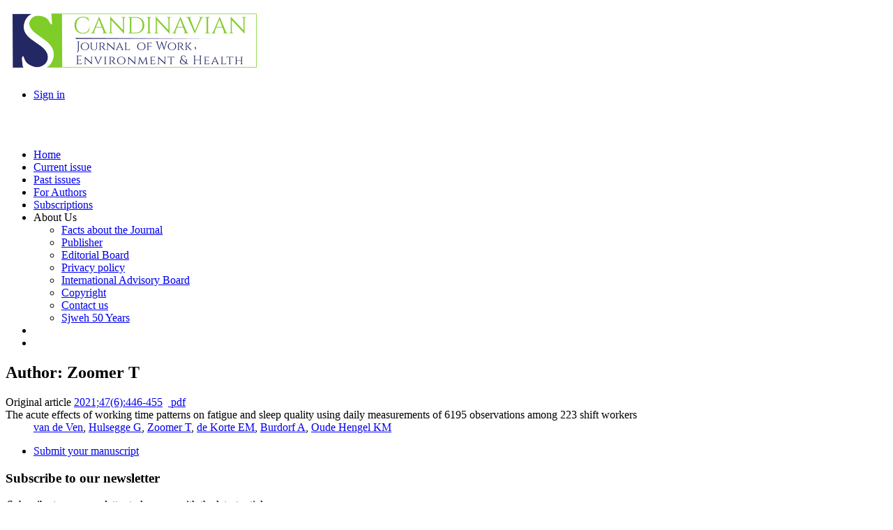

--- FILE ---
content_type: text/html; charset=utf-8
request_url: https://www.sjweh.fi/index.php?page=list-articles&author_id=10742
body_size: 10779
content:

<!DOCTYPE html PUBLIC "-//W3C//DTD XHTML 1.0 Transitional//EN" "http://www.w3.org/TR/xhtml1/DTD/xhtml1-transitional.dtd">
<html xmlns="http://www.w3.org/1999/xhtml" xml:lang="en" >
<head>
<title>Scandinavian Journal of Work, Environment &amp; Health - List of articles</title>
<base href="https://www.sjweh.fi/" />
<meta name="Generator" content="CMS Made Simple - Copyright (C) 2004-12 Ted Kulp. All rights reserved." />
<meta http-equiv="Content-Type" content="text/html; charset=utf-8" />
 

<link href='https://fonts.googleapis.com/css?family=Roboto:400,500,500italic,700,700italic,400italic' rel='stylesheet' type='text/css'>
<link href='https://fonts.googleapis.com/css?family=Roboto+Condensed:400,400italic,700,700italic' rel='stylesheet' type='text/css'>
<link href='https://fonts.googleapis.com/css?family=Source+Sans+Pro:400,400italic,600,600italic,700,700italic&subset=latin,latin-ext' rel='stylesheet' type='text/css'>
<link rel="stylesheet" type="text/css" href="https://www.sjweh.fi/tmp/cache/stylesheet_combined_d844b988f93e10c8a4e7068a5d8a9988.css" />

    <script type="text/javascript" src="https://www.sjweh.fi/lib/jquery/js/jquery-1.11.0.min.js"></script>
<script type="text/javascript" src="https://www.sjweh.fi/lib/jquery/js/jquery-migrate-1.2.1.min.js"></script>
<script type="text/javascript" src="https://www.sjweh.fi/lib/jquery/js/jquery-ui-1.10.4.custom.min.js"></script>
<script type="text/javascript" src="https://www.sjweh.fi/lib/jquery/js/jquery.ui.nestedSortable-1.3.4.js"></script>
<script type="text/javascript" src="https://www.sjweh.fi/lib/jquery/js/jquery.json-2.3.min.js"></script>
<script type="text/javascript" src="https://www.sjweh.fi/uploads/sjweh/js/jquery.cookie.min.js"></script>


</head><body lang="en">
<div id="header">
		<div class="lcontent header_bg pure-g">
			<div class="pure-u-3-5">
				<div>
					<a href="https://www.sjweh.fi/" class="plain"><img src="https://www.sjweh.fi/uploads/sjweh/img/sjweh_logo_p3.png" alt="" class="img-responsive"></a>
                    
				</div>
			</div>
			<div class="pure-u-2-5">
				<div id="top-menu">
	<div class="pure-menu pure-menu-horizontal">
		<ul class="pure-menu-list">
			<li class="pure-menu-item"><a href="https://www.sjweh.fi/index.php?page=login" title="Login"  class="pure-menu-link">Sign in</a>			</li>
					</ul>
	</div>
</div>



				<div class="clear"><br /></div>
				<div id="social_icons">
    <a href="https://www.linkedin.com/company/scandinavian-journal-of-work-environment-health/" title="Follow us on LinkedIn ..."  target="_blank"><i class=" fa fa-2x fa-linkedin fa_linkedin" ></i></a>&nbsp;
    <a href="https://feeds.feedburner.com/Sjweh-Online-firstArticles" title="Subscribe to our RSS feed" target="_blank"><i class=" fa fa-2x fa-rss fa_rss"></i></a>&nbsp;
</div>

                
			</div>
		</div>
</div>

<!-- start menu -->
		
		<div id="navbar">
				<div class="lcontent pure-menu pure-menu-horizontal">
					
<ul class="pure-menu-list">


<li class="pure-menu-item"><a href="https://www.sjweh.fi/" class="pure-menu-link"><span>Home</span></a>


</li>


<li class="pure-menu-item"><a href="https://www.sjweh.fi/index.php?page=issue" class="pure-menu-link"><span>Current issue</span></a>


</li>


<li class="pure-menu-item"><a href="https://www.sjweh.fi/index.php?page=past-issues" class="pure-menu-link"><span>Past issues</span></a>


</li>


<li class="pure-menu-item"><a href="https://www.sjweh.fi/index.php?page=for-authors" class="pure-menu-link"><span>For Authors</span></a>


</li>


<li class="pure-menu-item"><a href="https://www.sjweh.fi/index.php?page=subscriptions" class="pure-menu-link"><span>Subscriptions</span></a>


</li>


<li class="pure-menu-item pure-menu-has-children pure-menu-allow-hover"><a class="pure-menu-link"><span>About Us</span></a>


<ul class="pure-menu-children">


<li class="pure-menu-item"><a href="https://www.sjweh.fi/index.php?page=about-us" class="pure-menu-link"><span>Facts about the Journal</span></a>


</li>


<li class="pure-menu-item"><a href="https://www.sjweh.fi/index.php?page=publisher" class="pure-menu-link"><span>Publisher</span></a>


</li>


<li class="pure-menu-item"><a href="https://www.sjweh.fi/index.php?page=editors" class="pure-menu-link"><span>Editorial Board</span></a>


</li>


<li class="pure-menu-item"><a href="https://www.sjweh.fi/index.php?page=privacy-policy" class="pure-menu-link"><span>Privacy policy </span></a>


</li>


<li class="pure-menu-item"><a href="https://www.sjweh.fi/index.php?page=editorial-board" class="pure-menu-link"><span>International Advisory Board</span></a>


</li>


<li class="pure-menu-item"><a href="https://www.sjweh.fi/index.php?page=copyright" class="pure-menu-link"><span>Copyright</span></a>


</li>


<li class="pure-menu-item"><a href="https://www.sjweh.fi/index.php?page=contact-us" class="pure-menu-link"><span>Contact us</span></a>


</li>


<li class="pure-menu-item"><a href="https://www.sjweh.fi/index.php?page=50y" class="pure-menu-link"><span>Sjweh 50 Years</span></a>


</li></ul></li>
<li class="pure-menu-item"><a href="https://www.sjweh.fi/index.php?page=search" class="pure-menu-link" title="Search"><i class="fa-sjweh fa-search"> </i></a></li>
<li class="pure-menu-item fixed-menu"><a class="pure-menu-link" href="/index.php?page=list-articles&author_id=10742#header" title="Scroll to top" id="scrollToTop"><i class="fa fa-arrow-circle-up"> </i></a></li>
</ul>

				</div>
		</div>
<!-- end menu -->

<!-- start content -->
    <div class="lcontent pure-g" id="trunk">
        <div class="pure-u-2-3">
            <div class="palsta">
                <p><h2>Author: Zoomer T</h2>
<dl>
                                    <dt><span class="open fa-unlock-alt " title="Full text is available to download free of charge"></span>
                        <span class="article-type">Original article</span> <a href="https://www.sjweh.fi/article/3964" class="article" title="View the abstract">2021;47(6):446-455</a>
            &nbsp;<a href="/download.php?abstract_id=3964&amp;file_nro=1" class="pdf-download" title="Download full text, free of charge." alt="Download full text (part 1/1)"><i class="download  fa-download "></i> 
pdf</a>
<br />
            <span class="title">The acute effects of working time patterns on fatigue and sleep quality using daily measurements of 6195 observations among 223 shift workers</span></dt>
        <dd class="author">
                        <a href="https://www.sjweh.fi/index.php?page=list-articles&author_id=10741" title="List papers by van de Ven">van de Ven</a>, <a href="https://www.sjweh.fi/index.php?page=list-articles&author_id=8466" title="List papers by Hulsegge G">Hulsegge G</a>, <a href="https://www.sjweh.fi/index.php?page=list-articles&author_id=10742" title="List papers by Zoomer T">Zoomer T</a>, <a href="https://www.sjweh.fi/index.php?page=list-articles&author_id=10743" title="List papers by de Korte EM">de Korte EM</a>, <a href="https://www.sjweh.fi/index.php?page=list-articles&author_id=7" title="List papers by Burdorf A">Burdorf A</a>, <a href="https://www.sjweh.fi/index.php?page=list-articles&author_id=7272" title="List papers by Oude Hengel KM">Oude Hengel KM</a>
            </dl>



</p>
<!-- Add code here that should appear in the content block of all new pages -->
            <div id="disqus_thread"></div>
        </div>
    </div>
		<div class="pure-u-1-3">
			<div id="sidebar" class="palsta">
									<div class="mid-menu"><div class="pure-menu pure-menu-horizontal"><ul class="pure-menu-list"><li class="pure-menu-item"><a href="https://www.sjweh.fi/index.php?page=esubmission" class="pure-menu-link"><i class="fa fa-send"></i> Submit your manuscript</a></li></ul></div></div>
<h3>Subscribe to our newsletter</h3>
<form accept-charset="UTF-8" action="https://www.sjweh.fi/index.php?page=email-alerts" method="post" class="pure-form" >
<legend>Subscribe to our newsletter to keep up with the latest articles.</legend>
<input name="email" placeholder="Enter your email " type="email"> 
<button class="pure-button pure-button-primary" type="submit">Subscribe</button>
<input name='email_alert_sidebar' type="hidden" value='1' />
</form>

<h3>Journal Metrics</h3>
<h4>Speed</h4>
<div class="palsta medium">
<div id="journal_metrics">6 days to first decision for all manuscripts<br/>
59 days until first round of peer review is complete<br/>
4.5 months from submission to acceptance<br/>
20 days from acceptance to publication</div>
</div>
















							</div><!-- sidebar -->
      </div><!-- trunk -->
	</div>
<!-- end content -->

<div class="pure-g">
	<div class="pure-u-1">&nbsp;</div>
</div>


<div id="footer">
	<div class="lcontent">
				<div class="pure-g">
			<div class="pure-u-3-8">
				<div class="palsta-footer">
					<a href="http://www.norosh.org" target="_blank"><img src="https://www.sjweh.fi/uploads/sjweh/img/norosh-300px.png" class="pure-img"></a>
				</div>
			</div>
			<div class="pure-u-3-8">
				<div class="palsta-footer">
					<a href="https://www.sjweh.fi/index.php?page=open-access"><img src="https://www.sjweh.fi/uploads/sjweh/img/OpenAccesslogo.png" class="pure-img"></a>
				</div>
			</div>
			<div class="pure-u-1-4">
				<div class="palsta-footer">
					<ul>
	<li><a href="https://www.sjweh.fi/index.php?page=publisher">Publisher</a></li>
	<li><a href="https://www.sjweh.fi/index.php?page=editors">Editors</a></li>
	<li><a href="https://www.sjweh.fi/index.php?page=editorial-board">Editorial board</a></li>
	<li><a href="https://www.sjweh.fi/index.php?page=about-us">About us</a></li>
	<li><a href="https://www.sjweh.fi/index.php?page=copyright">Copyright</a></li>
	<li><a href="https://www.sjweh.fi/index.php?page=privacy-policy">Privacy policy</a></li>
	<li><a href="https://www.sjweh.fi/index.php?page=online-first-articles">Online-first articles</a></li>
	<li><a href="https://www.sjweh.fi/index.php?page=data-repository">Data repository</a></li>

</ul>
				</div>
			</div>
		</div>
		<div class="pure-g">
			<div class="pure-u-1">
				<div class="palsta-footer-1row">
					ISSN: 0355-3140 | eISSN: 1795-990X | VAT number: FI25066292

				</div>
			</div>
					
		</div>

	</div>
</div>
  <div id="cookie_consent">
    <p>This site uses cookies. By continuing to browse the site you are agreeing to our use of cookies. <button id="btn_accept_cookies" class="pure-button pure-button-primary">OK</button> <a class="pure-button" id="btn_privacy_policy" href="https://www.sjweh.fi/index.php?page=privacy-policy">Privacy policy</a></p>
  </div>



<script type="text/javascript" src="https://www.sjweh.fi/modules/Sjweh/js/navbar-fixed.js"></script>
<script type="text/javascript" src="https://www.sjweh.fi/modules/Sjweh/js/sjweh.cookie-alert.js"></script>


</body>
</html>
